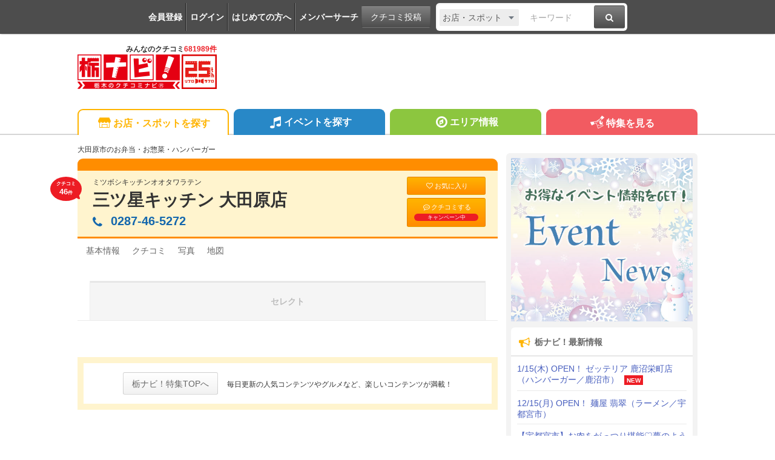

--- FILE ---
content_type: text/html; charset=utf-8
request_url: https://www.google.com/recaptcha/api2/aframe
body_size: 267
content:
<!DOCTYPE HTML><html><head><meta http-equiv="content-type" content="text/html; charset=UTF-8"></head><body><script nonce="IhfMpFZNFHGVPdaD7u0cPw">/** Anti-fraud and anti-abuse applications only. See google.com/recaptcha */ try{var clients={'sodar':'https://pagead2.googlesyndication.com/pagead/sodar?'};window.addEventListener("message",function(a){try{if(a.source===window.parent){var b=JSON.parse(a.data);var c=clients[b['id']];if(c){var d=document.createElement('img');d.src=c+b['params']+'&rc='+(localStorage.getItem("rc::a")?sessionStorage.getItem("rc::b"):"");window.document.body.appendChild(d);sessionStorage.setItem("rc::e",parseInt(sessionStorage.getItem("rc::e")||0)+1);localStorage.setItem("rc::h",'1769058877272');}}}catch(b){}});window.parent.postMessage("_grecaptcha_ready", "*");}catch(b){}</script></body></html>

--- FILE ---
content_type: text/css
request_url: https://tochinavi.net/common/css/spot_feature.css?202504221652
body_size: 3552
content:
@charset "UTF-8";
/* CSS Document */
/**
 * --------------------------------------------------
 * img
 * --------------------------------------------------
 */
@media (-ms-high-contrast:none) {
	.shop-detail .content  .feature-list .img img{
		font-family: 'object-fit: contain;';
	}
}

/*	feature
--------------------------------*/

.shop-detail .content .feature h2{
	background:#fff4ce;
	padding:10px 15px;
	margin-bottom:10px;
	font-weight:bold;
}

.shop-detail .content  .feature .feature-list{
	margin-bottom:30px;
}
.shop-detail .content  .feature-list .img{
	float: left;
	position: relative;
	width: 200px;
	height: 150px;
}
.shop-detail .content  .feature-list .img img{
	width: 100%;
	height: 100%;
	object-fit: contain;
	position: absolute;
	left: 0;
	top: 0;
}
.shop-detail .content  .feature-list .description{
	width:448px;
	float:right;
}
.shop-detail .content  .feature-list .description h3{
	font-weight:bold;
}
.shop-detail .content  .feature-list .description p{
	font-size:12px;
	margin-bottom:15px;
}
.shop-detail .content  .feature-list .description .btn{
	font-weight:bold;
}

.shop-detail .content .hotnews{
	margin:20px 0 0;
	border:10px solid #fff4ce;
	padding:15px 0;
	margin-bottom:35px;
	text-align:center;
}
.shop-detail .content .hotnews span{
	font-size:12px;
	margin-left:15px;
}

@media screen and (max-width: 693px) {
	.shop-detail .content .feature{
		padding-left:0;
	}
	.shop-detail .content  .feature .feature-list{
		margin-bottom:50px;
	}
	.shop-detail .content  .feature-list .img{
		float:none;
		width:100%;
		padding: 78% 0 0;
		height:auto;
		margin-bottom:30px;
	}
	.shop-detail .content  .feature-list .description{
		width:100%;
		float:none;
	}
	.shop-detail .content  .feature-list .description h3{
		font-size:16px;
	}
	.shop-detail .content  .feature-list .description p{
		font-size:14px;
	}
	.shop-detail .content  .feature-list .description .btn-area{
		text-align:center;
	}
	.shop-detail .content  .feature-list .description  .btn{
		width:40%;
	}
}

/*	tab
--------------------------------*/
.shop-detail .content .spotFeature .tab {
	border-bottom: 1px solid #ebebeb;
	margin: 30px 0;
	padding: 0 20px;
}
.shop-detail .content .spotFeature .tab ul {
	display: table;
	table-layout: fixed;
	width: 100%;
	border-left: 1px solid #eee;
}
.shop-detail .content .spotFeature .tab li {
	display: table-cell;
	vertical-align: middle;
	position: relative;
	border-top: 1px solid #ebebeb;
	border-right: 1px solid #ebebeb;
	background: #f5f5f5;
	color: #bdbdbd;
	text-align: center;
	font-weight: bold;
}
.shop-detail .content .spotFeature .tab li.active,
.shop-detail .content .spotFeature .tab li a {
	padding: 22px 20px 20px;
}
.shop-detail .content .spotFeature .tab li.active {
	color: #333;
	background: #fff;
}
.shop-detail .content .spotFeature .tab li a {
	display: block;
	color: #bdbdbd;
}
.shop-detail .content .spotFeature .tab li:before {
	content: '';
	display: block;
	width: 100%;
	height: 2px;
	background: #e5e5e5;
	position: absolute;
	left: 0;
	top: 0;
}
.shop-detail .content .spotFeature .tab li.active:before {
	background: #ffc800;
}
.shop-detail .content .spotFeature .tab li.active:after {
	content: '';
	display: block;
	width: 100%;
	height: 3px;
	background: #fff;
	position: absolute;
	left: 0;
	bottom: -2px;
}
@media screen and (max-width: 693px) {
	.shop-detail .content .spotFeature .tab {
		margin: 20px -10px;
		padding: 0 10px;
	}
	.shop-detail .content .spotFeature .tab li.active,
	.shop-detail .content .spotFeature .tab li a {
		padding: 12px 5px 10px;
	}
}
